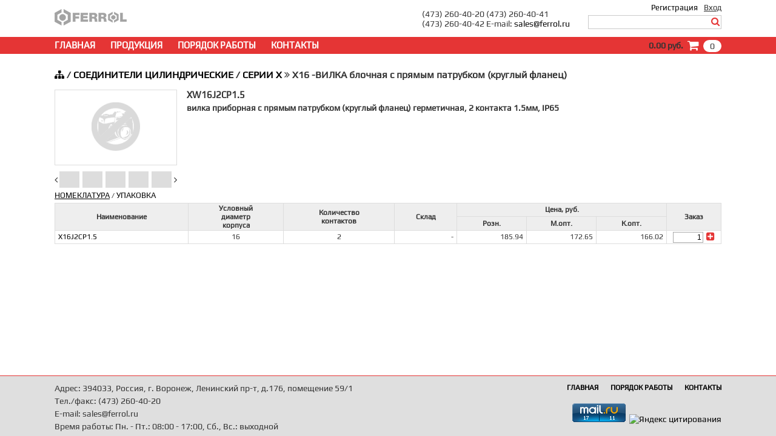

--- FILE ---
content_type: text/html; charset=UTF-8
request_url: https://www.ferrol.ru/element/56444/
body_size: 3525
content:
<!DOCTYPE html>
<html>
<head>
 <title>XW16J2CP1.5 - вилка приборная с прямым патрубком (круглый фланец) герметичная, 2 контакта 1.5мм, IP65</title>
 <meta http-equiv="Content-Language" content="ru">
 <meta http-equiv="Content-Type" content="text/html; charset=utf-8">
 <meta name="Description" content="СОЕДИНИТЕЛИ ЦИЛИНДРИЧЕСКИЕ/СЕРИИ X/X16 -ВИЛКА блочная с прямым патрубком (круглый фланец)/вилка приборная с прямым патрубком (круглый фланец) герметичная, 2 контакта 1.5мм, IP65 - XW16J2CP1.5">
 <meta name="Keywords" content="XW16J2CP1.5, вилка приборная с прямым патрубком (круглый фланец) герметичная, 2 контакта 1.5мм, IP65, характеристики, параметры, цена, купить, datasheet, маркировка, схема, справочник, аналоги, цоколевк">
 <meta name="robots" content="all">
 <script language="javascript" src="https://www.ferrol.ru/style/main.js?ver=1698063592"></script>
 <link rel="stylesheet" type="text/css" href="https://www.ferrol.ru/style/style.css?ver=1693467782">
 <link rel="stylesheet" type="text/css" href="https://www.ferrol.ru/style/fonts.css?ver=1693467784">
 <link rel="stylesheet" type="text/css" href="https://www.ferrol.ru/style/font-awesome.css?ver=1693467784" media="all">
 <link rel="stylesheet" type="text/css" href="https://www.ferrol.ru/style/element.css?ver=1693467784">
</head>
<body>
<div class="page">
 <header>
  <div class="header">
   <div class="container">
    <div class="top-menu">
     <input type="checkbox" id="login_show" autocomplete="off">
     <div class="menu-item"><div class="text"><label for="login_show">Вход</label></div><form method="post" onsubmit="return Ajax.Send(this);" data-path="/account/login/" class="item login"><ul><li><div class="title">Вход</div><div class="error" id="login_error"></div></li><li><div class="name">E-Mail:</div><div class="data"><input type="text" value="" id="email" maxlength="100"></div></li><li><div class="name">Пароль:</div><div class="data"><input type="password" value="" id="password" maxlength="32"></div></li><li><div class="check"><input type="checkbox" name="remember" id="remember" checked="checked" autocomplete="off"><label for="remember">Запомнить меня</label></div></li><li><div class="data"><input type="submit" value="Войти"></div></li><li><div class="lostpass"><a href="https://www.ferrol.ru/account/remind/">Забыли пароль?</a></div></li></ul></form></div>
     <div class="menu-item"><div class="text"><a href="https://www.ferrol.ru/account/new/">Регистрация</a></div></div>
    </div>
    <div class="block">
     <div class="logo"><img src="https://www.ferrol.ru/images/logo73.png?i=157"></div>
     <div class="search"><form id="search-form" action="https://www.ferrol.ru/search/" method="get"><div class="text"><input value="" name="search" type="text"><button type="submit" class="search-button"><i class="fa fa-search m-c"></i></button></div></form></div>
     <div class="info">(473) 260-40-20 (473) 260-40-41<br>(473) 260-40-42 E-mail: <a href="&#109;&#97;&#105;&#108;&#116;&#111;&#58;&#32;&#115;&#97;&#108;&#101;&#115;&#64;&#102;&#101;&#114;&#114;&#111;&#108;&#46;&#114;&#117;">&#115;&#97;&#108;&#101;&#115;&#64;&#102;&#101;&#114;&#114;&#111;&#108;&#46;&#114;&#117;</a></div>
    </div>
   </div>
  </div>
  <div class="header-line m-bh">
   <div class="container">
    <div class="block">
     <div class="link"><a href="https://www.ferrol.ru/">ГЛАВНАЯ</a><a href="https://www.ferrol.ru/">ПРОДУКЦИЯ</a><a href="https://www.ferrol.ru/info/work/">ПОРЯДОК РАБОТЫ</a><a href="https://www.ferrol.ru/info/contact/">КОНТАКТЫ</a></div>
     <div class="cart" onclick="document.location.href='https://www.ferrol.ru/cart/view/';"><div class="count" id="cart_count">0</div><div class="icon" id="cart_mini"><i class="fa fa-shopping-cart"></i></div><div class="amount" id="cart_amount">0.00 руб.</div></div>
    </div>
   </div>
  </div>
 </header>
 <div class="main">
  <div class="container" style="overflow: hidden;">
   <main>
    <div class="main-title" id="main_title"><a href="https://www.ferrol.ru/"><i class="fa fa-sitemap" aria-hidden="true"></i></a> / <a href="https://www.ferrol.ru/dir/3017/">СОЕДИНИТЕЛИ ЦИЛИНДРИЧЕСКИЕ</a> / <a href="https://www.ferrol.ru/dir/3332/">СЕРИИ X</a> <i class="fa fa-angle-double-right" aria-hidden="true"></i> X16 -ВИЛКА блочная с прямым патрубком (круглый фланец)</div>
    <div id="main_data">     <div class="element">
      <div class="top">
       <div class="foto"><div class="foto-element"><div class="img"><div class="images"><div class="image"><img src="https://www.ferrol.ru/images/nof_200x120.png" width="200" height="120"></div></div></div><div class="slider"><div class="lefts" style="cursor: auto;"><i class="fa fa-angle-left" aria-hidden="true"></i></div><div class="block"><div class="images"><div class="empty"></div><div class="empty"></div><div class="empty"></div><div class="empty"></div><div class="empty"></div></div></div><div class="rights" style="cursor: auto;"><i class="fa fa-angle-right" aria-hidden="true"></i></div></div></div></div>
       <div class="info"><div class="title"><h1 class="name">XW16J2CP1.5</h1><h2 class="desc">вилка приборная с прямым патрубком (круглый фланец) герметичная, 2 контакта 1.5мм, IP65</h2></div><p align="justify"></p></div>
      </div><div class="show"><a href="#" onclick='return Ajax.Group_Sub("0_0", 2, 0)' class="s-select" id="sub_t_0_0_0">НОМЕКЛАТУРА</a> / <a href="#" onclick='return Ajax.Group_Sub("0_0", 2, 1)' id="sub_t_0_0_1" class="sub">УПАКОВКА</a></div><div class="list"><div class="elements" id="sub_0_0_0"><table><tr class="row-fon cell-top"><td rowspan="2">Наименование</td><td rowspan="2">Условный<br />диаметр<br />корпуса</td><td rowspan="2">Количество<br />контактов</td><td rowspan="2">Склад</td><td colspan="3">Цена, руб. </td><td rowspan="2" class="order">Заказ</td></tr><tr class="row-fon cell-top"><td>Розн.</td><td>М.опт.</td><td>К.опт.</td></tr><tr id="row_56444"><td align="left"><a href="https://www.ferrol.ru/element/56444/">X16J2CP1.5</a></td><td align="center">16</td><td align="center">2</td><td align="right" class="allway">-</td><td align="right" class="allway">185.94</td><td align="right" class="allway">172.65</td><td align="right" class="allway">166.02</td><td class="allway order"><form class="cart-add" data-path="/cart/add/" data-id="56444" onsubmit="return Ajax.Send(this);"><input type="text" onclick="this.select();" onkeyup="return CheckNumber(this);" value="1" maxlength="6" id="count"><button rel="nofollow" type="submit"><i class="fa fa-plus-square" aria-hidden="true"></i></button></form></td></tr></table></div><div id="sub_0_0_1" class="elements" style="display: none;"><table><tr class="row-fon cell-top"><td rowspan="2">Наименование</td><td rowspan="2">Количество<br>в коробке</td><td colspan="3">Размер<br>коробки</td><td rowspan="2">Вес<br>коробки<br>кг</td><td rowspan="2">Вес<br>позиции<br>гр.</td><tr class="row-fon cell-top"><td>Ширина<br>cм</td><td>Длинна<br>cм</td><td>Высота<br>cм</td></tr><tr><td align="left">XW16J2CP1.5</td><td align="right">1</td><td>-</td><td>-</td><td>-</td><td align="right">-</td><td align="right">-</td></table></div></div>
     </div>
    </div>
   </main>
  </div>
 </div>
 <footer>
  <div class="footer m-bc">
   <div class="container">
    <div class="box">
     <div class="info">Адрес: 394033, Россия, г. Воронеж, Ленинский пр-т, д.176, помещение 59/1<br>Тел./факс: (473) 260-40-20<br>E-mail: sales@ferrol.ru<br>Время работы: Пн. - Пт.: 08:00 - 17:00, Сб., Вс.: выходной</div>
     <div class="right"><div class="link"><a href="https://www.ferrol.ru/">ГЛАВНАЯ</a><a href="https://www.ferrol.ru/info/work/">ПОРЯДОК РАБОТЫ</a><a href="https://www.ferrol.ru/info/contact/">КОНТАКТЫ</a></div></div>
     <div class="metrika">
      <noindex>
       <script type="text/javascript"> var _tmr = window._tmr || (window._tmr = []);_tmr.push({id: "1010738", type: "pageView", start: (new Date()).getTime()}); (function (d, w, id) { if (d.getElementById(id)) return; var ts = d.createElement("script"); ts.type = "text/javascript"; ts.async = true; ts.id = id; ts.src = "https://top-fwz1.mail.ru/js/code.js"; var f = function () {var s = d.getElementsByTagName("script")[0]; s.parentNode.insertBefore(ts, s);}; if (w.opera == "[object Opera]") { d.addEventListener("DOMContentLoaded", f, false); } else { f(); } })(document, window, "topmailru-code");</script>
       <noscript><div><img src="https://top-fwz1.mail.ru/counter?id=1010738;js=na" style="border:0;position:absolute;left:-9999px;" alt="Top.Mail.Ru" /></div></noscript>
       <a href="https://top.mail.ru/jump?from=1010738"><img src="https://top-fwz1.mail.ru/counter?id=1010738;t=479;l=1" style="border:0;" height="31" width="88" alt="Top.Mail.Ru" /></a>
       &nbsp;<a href="https://yandex.ru/cy?base=0&amp;host=ferrol.ru"><img src="https://www.yandex.ru/cycounter?ferrol.ru" width="88" height="31" alt="Яндекс цитирования" border="0" /></a>
       <script type="text/javascript" > (function(m,e,t,r,i,k,a){m[i]=m[i]||function(){(m[i].a=m[i].a||[]).push(arguments)}; m[i].l=1*new Date();k=e.createElement(t),a=e.getElementsByTagName(t)[0],k.async=1,k.src=r,a.parentNode.insertBefore(k,a)}) (window, document, "script", "https://mc.yandex.ru/metrika/tag.js", "ym"); ym(92604, "init", { clickmap:true, trackLinks:true, accurateTrackBounce:true }); </script> <noscript><div><img src="https://mc.yandex.ru/watch/92604" style="position:absolute; left:-9999px;" alt="" /></div></noscript>
      </noindex>
     </div>
    </div>
   </div>
  </div>
 </footer>
</div>
<input type="checkbox" id="ajax_visible" autocomplete="off" style="display: none;"><div id="ajax_fon" onclick="return Ajax.Show();"></div><div id="ajax_block" class="ajax"><div id="ajax_content"></div></div>
</body>
</html>


--- FILE ---
content_type: text/css
request_url: https://www.ferrol.ru/style/element.css?ver=1693467784
body_size: 690
content:
/*-------------------------------------------*/
/* �������                                   */
/*-------------------------------------------*/
.element  { width: 100%; font-size: 12px; }
.element .top { min-height: 177px; font-size: 12px; padding-top: 10px; }
.element .top .foto { position: relative; float:left; width: 202px; padding-bottom: 5px; }
.element .top .foto .file { clear: both; margin-top: 5px; }
.element .top .info { position: relative; float:left; width: 882px; margin-left: 16px; }
.element .top .info .title .name { margin: 0; padding: 0; text-align: left; font-size: 15px; }
.element .top .info .title .desc { margin: 0; padding: 5px 0 0 0; text-align: left; font-size: 14px; }
.element .top .info table  { margin: auto; }
.element .top .info table .title { font-weight: bold; text-align: left; }
.element .top .info table .name { font-weight: bold; text-align: left; white-space: nowrap; }
.element .top .info table .data { text-align: left; width: 100%; padding-left: 5px; }
.element .top .info table .row-fon { }
.element .top .info .images { padding-top: 10px; }
.element .top .info .images .title { font-size: 13px; font-weight: bold; padding-bottom: 10px; }
.element .top .info .images .img { float: left; width: 600px; }
.element .top .info .images .bottom { float: left; width: 280px; padding-left: 12px; }
.element .list .elements { padding-top: 5px; text-align: center; clear: both; }
.element .show { clear: both; }
.element .show a { font-size: 13px; clear: both; margin-top: 10px; }
.element .show .s-select { text-decoration: underline; }
.element .show .sub { }

.elements { padding-top: 20px; padding-bottom: 20px; text-align: center; clear: both;}
.elements table { width: 100%; }
.elements .row-fon { background: #eee; }
.elements .cell-top { font-weight: bold; }
.elements table tr { text-align: center; vertical-align: middle; }
.elements table tr td { border: 1px solid #ddd; font-size: 12px; padding: 1px 5px 1px 5px; }
.elements table tr td p { margin: 0; padding: 0; font-size: 11px; font-style: italic; }
.elements table tr .clr { color: #249dd6; }
.elements .fa { padding-left: 5px; font-size: 16px; color: #e53535; }
.elements .allway { white-space: nowrap; }
.elements .path { background: #fff; text-align: left; height: 30px; vertical-align: bottom; border: none; font-weight: bold; }
.elements .path .fa { padding: 0 5px 0 0; color: #e53535; font-size: 10px; position: relative; }
.elements .order { width: 90px; }

